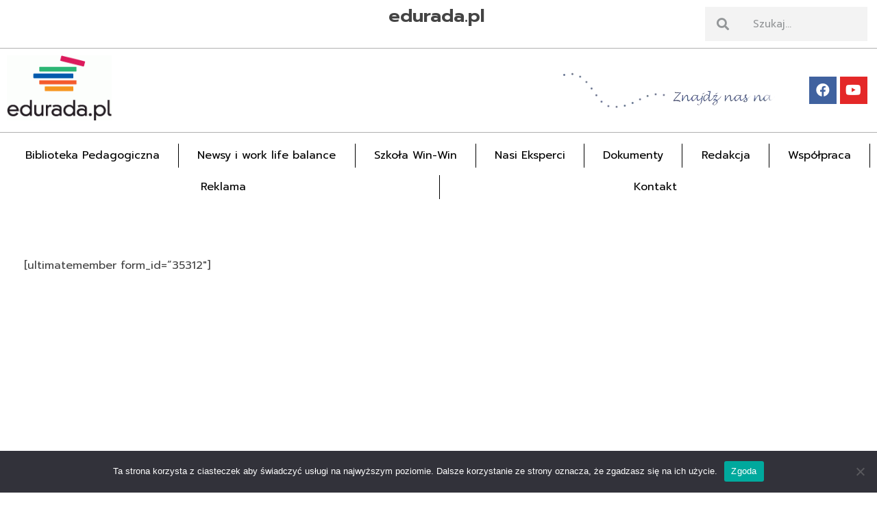

--- FILE ---
content_type: text/html; charset=UTF-8
request_url: https://edurada.pl/login/?BackURL=%2Fartykuly%2FWojna-dezinformacyjna-jak-rozpozna-fake-newsy%2F
body_size: 18344
content:
<!DOCTYPE html>
<!--[if IE 9 ]>   <html class="no-js oldie ie9 ie" lang="pl-PL" itemscope itemtype="https://schema.org/WebPage" > <![endif]-->
<!--[if (gt IE 9)|!(IE)]><!--> <html class="no-js" lang="pl-PL" itemscope itemtype="https://schema.org/WebPage" > <!--<![endif]-->
<head>
        <meta charset="UTF-8" >
        <meta http-equiv="X-UA-Compatible" content="IE=edge">
        <!-- devices setting -->
        <meta name="viewport"   content="initial-scale=1,user-scalable=no,width=device-width">

<!-- outputs by wp_head -->
<title>Logowanie &#8211; Edurada.pl</title>
<meta name='robots' content='max-image-preview:large' />
	<style>img:is([sizes="auto" i], [sizes^="auto," i]) { contain-intrinsic-size: 3000px 1500px }</style>
	<link rel='dns-prefetch' href='//www.googletagmanager.com' />
<link rel='dns-prefetch' href='//use.fontawesome.com' />
<link rel='dns-prefetch' href='//fonts.googleapis.com' />
<link rel="alternate" type="application/rss+xml" title="Edurada.pl &raquo; Kanał z wpisami" href="https://edurada.pl/feed/" />
<link rel="alternate" type="application/rss+xml" title="Edurada.pl &raquo; Kanał z komentarzami" href="https://edurada.pl/comments/feed/" />
<script>
window._wpemojiSettings = {"baseUrl":"https:\/\/s.w.org\/images\/core\/emoji\/15.0.3\/72x72\/","ext":".png","svgUrl":"https:\/\/s.w.org\/images\/core\/emoji\/15.0.3\/svg\/","svgExt":".svg","source":{"wpemoji":"https:\/\/edurada.pl\/wp-includes\/js\/wp-emoji.js?ver=6.7.2","twemoji":"https:\/\/edurada.pl\/wp-includes\/js\/twemoji.js?ver=6.7.2"}};
/**
 * @output wp-includes/js/wp-emoji-loader.js
 */

/**
 * Emoji Settings as exported in PHP via _print_emoji_detection_script().
 * @typedef WPEmojiSettings
 * @type {object}
 * @property {?object} source
 * @property {?string} source.concatemoji
 * @property {?string} source.twemoji
 * @property {?string} source.wpemoji
 * @property {?boolean} DOMReady
 * @property {?Function} readyCallback
 */

/**
 * Support tests.
 * @typedef SupportTests
 * @type {object}
 * @property {?boolean} flag
 * @property {?boolean} emoji
 */

/**
 * IIFE to detect emoji support and load Twemoji if needed.
 *
 * @param {Window} window
 * @param {Document} document
 * @param {WPEmojiSettings} settings
 */
( function wpEmojiLoader( window, document, settings ) {
	if ( typeof Promise === 'undefined' ) {
		return;
	}

	var sessionStorageKey = 'wpEmojiSettingsSupports';
	var tests = [ 'flag', 'emoji' ];

	/**
	 * Checks whether the browser supports offloading to a Worker.
	 *
	 * @since 6.3.0
	 *
	 * @private
	 *
	 * @returns {boolean}
	 */
	function supportsWorkerOffloading() {
		return (
			typeof Worker !== 'undefined' &&
			typeof OffscreenCanvas !== 'undefined' &&
			typeof URL !== 'undefined' &&
			URL.createObjectURL &&
			typeof Blob !== 'undefined'
		);
	}

	/**
	 * @typedef SessionSupportTests
	 * @type {object}
	 * @property {number} timestamp
	 * @property {SupportTests} supportTests
	 */

	/**
	 * Get support tests from session.
	 *
	 * @since 6.3.0
	 *
	 * @private
	 *
	 * @returns {?SupportTests} Support tests, or null if not set or older than 1 week.
	 */
	function getSessionSupportTests() {
		try {
			/** @type {SessionSupportTests} */
			var item = JSON.parse(
				sessionStorage.getItem( sessionStorageKey )
			);
			if (
				typeof item === 'object' &&
				typeof item.timestamp === 'number' &&
				new Date().valueOf() < item.timestamp + 604800 && // Note: Number is a week in seconds.
				typeof item.supportTests === 'object'
			) {
				return item.supportTests;
			}
		} catch ( e ) {}
		return null;
	}

	/**
	 * Persist the supports in session storage.
	 *
	 * @since 6.3.0
	 *
	 * @private
	 *
	 * @param {SupportTests} supportTests Support tests.
	 */
	function setSessionSupportTests( supportTests ) {
		try {
			/** @type {SessionSupportTests} */
			var item = {
				supportTests: supportTests,
				timestamp: new Date().valueOf()
			};

			sessionStorage.setItem(
				sessionStorageKey,
				JSON.stringify( item )
			);
		} catch ( e ) {}
	}

	/**
	 * Checks if two sets of Emoji characters render the same visually.
	 *
	 * This function may be serialized to run in a Worker. Therefore, it cannot refer to variables from the containing
	 * scope. Everything must be passed by parameters.
	 *
	 * @since 4.9.0
	 *
	 * @private
	 *
	 * @param {CanvasRenderingContext2D} context 2D Context.
	 * @param {string} set1 Set of Emoji to test.
	 * @param {string} set2 Set of Emoji to test.
	 *
	 * @return {boolean} True if the two sets render the same.
	 */
	function emojiSetsRenderIdentically( context, set1, set2 ) {
		// Cleanup from previous test.
		context.clearRect( 0, 0, context.canvas.width, context.canvas.height );
		context.fillText( set1, 0, 0 );
		var rendered1 = new Uint32Array(
			context.getImageData(
				0,
				0,
				context.canvas.width,
				context.canvas.height
			).data
		);

		// Cleanup from previous test.
		context.clearRect( 0, 0, context.canvas.width, context.canvas.height );
		context.fillText( set2, 0, 0 );
		var rendered2 = new Uint32Array(
			context.getImageData(
				0,
				0,
				context.canvas.width,
				context.canvas.height
			).data
		);

		return rendered1.every( function ( rendered2Data, index ) {
			return rendered2Data === rendered2[ index ];
		} );
	}

	/**
	 * Determines if the browser properly renders Emoji that Twemoji can supplement.
	 *
	 * This function may be serialized to run in a Worker. Therefore, it cannot refer to variables from the containing
	 * scope. Everything must be passed by parameters.
	 *
	 * @since 4.2.0
	 *
	 * @private
	 *
	 * @param {CanvasRenderingContext2D} context 2D Context.
	 * @param {string} type Whether to test for support of "flag" or "emoji".
	 * @param {Function} emojiSetsRenderIdentically Reference to emojiSetsRenderIdentically function, needed due to minification.
	 *
	 * @return {boolean} True if the browser can render emoji, false if it cannot.
	 */
	function browserSupportsEmoji( context, type, emojiSetsRenderIdentically ) {
		var isIdentical;

		switch ( type ) {
			case 'flag':
				/*
				 * Test for Transgender flag compatibility. Added in Unicode 13.
				 *
				 * To test for support, we try to render it, and compare the rendering to how it would look if
				 * the browser doesn't render it correctly (white flag emoji + transgender symbol).
				 */
				isIdentical = emojiSetsRenderIdentically(
					context,
					'\uD83C\uDFF3\uFE0F\u200D\u26A7\uFE0F', // as a zero-width joiner sequence
					'\uD83C\uDFF3\uFE0F\u200B\u26A7\uFE0F' // separated by a zero-width space
				);

				if ( isIdentical ) {
					return false;
				}

				/*
				 * Test for UN flag compatibility. This is the least supported of the letter locale flags,
				 * so gives us an easy test for full support.
				 *
				 * To test for support, we try to render it, and compare the rendering to how it would look if
				 * the browser doesn't render it correctly ([U] + [N]).
				 */
				isIdentical = emojiSetsRenderIdentically(
					context,
					'\uD83C\uDDFA\uD83C\uDDF3', // as the sequence of two code points
					'\uD83C\uDDFA\u200B\uD83C\uDDF3' // as the two code points separated by a zero-width space
				);

				if ( isIdentical ) {
					return false;
				}

				/*
				 * Test for English flag compatibility. England is a country in the United Kingdom, it
				 * does not have a two letter locale code but rather a five letter sub-division code.
				 *
				 * To test for support, we try to render it, and compare the rendering to how it would look if
				 * the browser doesn't render it correctly (black flag emoji + [G] + [B] + [E] + [N] + [G]).
				 */
				isIdentical = emojiSetsRenderIdentically(
					context,
					// as the flag sequence
					'\uD83C\uDFF4\uDB40\uDC67\uDB40\uDC62\uDB40\uDC65\uDB40\uDC6E\uDB40\uDC67\uDB40\uDC7F',
					// with each code point separated by a zero-width space
					'\uD83C\uDFF4\u200B\uDB40\uDC67\u200B\uDB40\uDC62\u200B\uDB40\uDC65\u200B\uDB40\uDC6E\u200B\uDB40\uDC67\u200B\uDB40\uDC7F'
				);

				return ! isIdentical;
			case 'emoji':
				/*
				 * Four and twenty blackbirds baked in a pie.
				 *
				 * To test for Emoji 15.0 support, try to render a new emoji: Blackbird.
				 *
				 * The Blackbird is a ZWJ sequence combining 🐦 Bird and ⬛ large black square.,
				 *
				 * 0x1F426 (\uD83D\uDC26) == Bird
				 * 0x200D == Zero-Width Joiner (ZWJ) that links the code points for the new emoji or
				 * 0x200B == Zero-Width Space (ZWS) that is rendered for clients not supporting the new emoji.
				 * 0x2B1B == Large Black Square
				 *
				 * When updating this test for future Emoji releases, ensure that individual emoji that make up the
				 * sequence come from older emoji standards.
				 */
				isIdentical = emojiSetsRenderIdentically(
					context,
					'\uD83D\uDC26\u200D\u2B1B', // as the zero-width joiner sequence
					'\uD83D\uDC26\u200B\u2B1B' // separated by a zero-width space
				);

				return ! isIdentical;
		}

		return false;
	}

	/**
	 * Checks emoji support tests.
	 *
	 * This function may be serialized to run in a Worker. Therefore, it cannot refer to variables from the containing
	 * scope. Everything must be passed by parameters.
	 *
	 * @since 6.3.0
	 *
	 * @private
	 *
	 * @param {string[]} tests Tests.
	 * @param {Function} browserSupportsEmoji Reference to browserSupportsEmoji function, needed due to minification.
	 * @param {Function} emojiSetsRenderIdentically Reference to emojiSetsRenderIdentically function, needed due to minification.
	 *
	 * @return {SupportTests} Support tests.
	 */
	function testEmojiSupports( tests, browserSupportsEmoji, emojiSetsRenderIdentically ) {
		var canvas;
		if (
			typeof WorkerGlobalScope !== 'undefined' &&
			self instanceof WorkerGlobalScope
		) {
			canvas = new OffscreenCanvas( 300, 150 ); // Dimensions are default for HTMLCanvasElement.
		} else {
			canvas = document.createElement( 'canvas' );
		}

		var context = canvas.getContext( '2d', { willReadFrequently: true } );

		/*
		 * Chrome on OS X added native emoji rendering in M41. Unfortunately,
		 * it doesn't work when the font is bolder than 500 weight. So, we
		 * check for bold rendering support to avoid invisible emoji in Chrome.
		 */
		context.textBaseline = 'top';
		context.font = '600 32px Arial';

		var supports = {};
		tests.forEach( function ( test ) {
			supports[ test ] = browserSupportsEmoji( context, test, emojiSetsRenderIdentically );
		} );
		return supports;
	}

	/**
	 * Adds a script to the head of the document.
	 *
	 * @ignore
	 *
	 * @since 4.2.0
	 *
	 * @param {string} src The url where the script is located.
	 *
	 * @return {void}
	 */
	function addScript( src ) {
		var script = document.createElement( 'script' );
		script.src = src;
		script.defer = true;
		document.head.appendChild( script );
	}

	settings.supports = {
		everything: true,
		everythingExceptFlag: true
	};

	// Create a promise for DOMContentLoaded since the worker logic may finish after the event has fired.
	var domReadyPromise = new Promise( function ( resolve ) {
		document.addEventListener( 'DOMContentLoaded', resolve, {
			once: true
		} );
	} );

	// Obtain the emoji support from the browser, asynchronously when possible.
	new Promise( function ( resolve ) {
		var supportTests = getSessionSupportTests();
		if ( supportTests ) {
			resolve( supportTests );
			return;
		}

		if ( supportsWorkerOffloading() ) {
			try {
				// Note that the functions are being passed as arguments due to minification.
				var workerScript =
					'postMessage(' +
					testEmojiSupports.toString() +
					'(' +
					[
						JSON.stringify( tests ),
						browserSupportsEmoji.toString(),
						emojiSetsRenderIdentically.toString()
					].join( ',' ) +
					'));';
				var blob = new Blob( [ workerScript ], {
					type: 'text/javascript'
				} );
				var worker = new Worker( URL.createObjectURL( blob ), { name: 'wpTestEmojiSupports' } );
				worker.onmessage = function ( event ) {
					supportTests = event.data;
					setSessionSupportTests( supportTests );
					worker.terminate();
					resolve( supportTests );
				};
				return;
			} catch ( e ) {}
		}

		supportTests = testEmojiSupports( tests, browserSupportsEmoji, emojiSetsRenderIdentically );
		setSessionSupportTests( supportTests );
		resolve( supportTests );
	} )
		// Once the browser emoji support has been obtained from the session, finalize the settings.
		.then( function ( supportTests ) {
			/*
			 * Tests the browser support for flag emojis and other emojis, and adjusts the
			 * support settings accordingly.
			 */
			for ( var test in supportTests ) {
				settings.supports[ test ] = supportTests[ test ];

				settings.supports.everything =
					settings.supports.everything && settings.supports[ test ];

				if ( 'flag' !== test ) {
					settings.supports.everythingExceptFlag =
						settings.supports.everythingExceptFlag &&
						settings.supports[ test ];
				}
			}

			settings.supports.everythingExceptFlag =
				settings.supports.everythingExceptFlag &&
				! settings.supports.flag;

			// Sets DOMReady to false and assigns a ready function to settings.
			settings.DOMReady = false;
			settings.readyCallback = function () {
				settings.DOMReady = true;
			};
		} )
		.then( function () {
			return domReadyPromise;
		} )
		.then( function () {
			// When the browser can not render everything we need to load a polyfill.
			if ( ! settings.supports.everything ) {
				settings.readyCallback();

				var src = settings.source || {};

				if ( src.concatemoji ) {
					addScript( src.concatemoji );
				} else if ( src.wpemoji && src.twemoji ) {
					addScript( src.twemoji );
					addScript( src.wpemoji );
				}
			}
		} );
} )( window, document, window._wpemojiSettings );
</script>
<style id='wp-emoji-styles-inline-css'>

	img.wp-smiley, img.emoji {
		display: inline !important;
		border: none !important;
		box-shadow: none !important;
		height: 1em !important;
		width: 1em !important;
		margin: 0 0.07em !important;
		vertical-align: -0.1em !important;
		background: none !important;
		padding: 0 !important;
	}
</style>
<link rel='stylesheet' id='wp-block-library-css' href='https://edurada.pl/wp-includes/css/dist/block-library/style.css?ver=6.7.2' media='all' />
<link rel='stylesheet' id='jet-engine-frontend-css' href='https://edurada.pl/wp-content/plugins/jet-engine/assets/css/frontend.css?ver=3.1.1' media='all' />
<link rel='stylesheet' id='font-awesome-svg-styles-css' href='https://edurada.pl/wp-content/uploads/font-awesome/v6.3.0/css/svg-with-js.css' media='all' />
<style id='font-awesome-svg-styles-inline-css'>
   .wp-block-font-awesome-icon svg::before,
   .wp-rich-text-font-awesome-icon svg::before {content: unset;}
</style>
<style id='classic-theme-styles-inline-css'>
/**
 * These rules are needed for backwards compatibility.
 * They should match the button element rules in the base theme.json file.
 */
.wp-block-button__link {
	color: #ffffff;
	background-color: #32373c;
	border-radius: 9999px; /* 100% causes an oval, but any explicit but really high value retains the pill shape. */

	/* This needs a low specificity so it won't override the rules from the button element if defined in theme.json. */
	box-shadow: none;
	text-decoration: none;

	/* The extra 2px are added to size solids the same as the outline versions.*/
	padding: calc(0.667em + 2px) calc(1.333em + 2px);

	font-size: 1.125em;
}

.wp-block-file__button {
	background: #32373c;
	color: #ffffff;
	text-decoration: none;
}

</style>
<style id='global-styles-inline-css'>
:root{--wp--preset--aspect-ratio--square: 1;--wp--preset--aspect-ratio--4-3: 4/3;--wp--preset--aspect-ratio--3-4: 3/4;--wp--preset--aspect-ratio--3-2: 3/2;--wp--preset--aspect-ratio--2-3: 2/3;--wp--preset--aspect-ratio--16-9: 16/9;--wp--preset--aspect-ratio--9-16: 9/16;--wp--preset--color--black: #000000;--wp--preset--color--cyan-bluish-gray: #abb8c3;--wp--preset--color--white: #ffffff;--wp--preset--color--pale-pink: #f78da7;--wp--preset--color--vivid-red: #cf2e2e;--wp--preset--color--luminous-vivid-orange: #ff6900;--wp--preset--color--luminous-vivid-amber: #fcb900;--wp--preset--color--light-green-cyan: #7bdcb5;--wp--preset--color--vivid-green-cyan: #00d084;--wp--preset--color--pale-cyan-blue: #8ed1fc;--wp--preset--color--vivid-cyan-blue: #0693e3;--wp--preset--color--vivid-purple: #9b51e0;--wp--preset--gradient--vivid-cyan-blue-to-vivid-purple: linear-gradient(135deg,rgba(6,147,227,1) 0%,rgb(155,81,224) 100%);--wp--preset--gradient--light-green-cyan-to-vivid-green-cyan: linear-gradient(135deg,rgb(122,220,180) 0%,rgb(0,208,130) 100%);--wp--preset--gradient--luminous-vivid-amber-to-luminous-vivid-orange: linear-gradient(135deg,rgba(252,185,0,1) 0%,rgba(255,105,0,1) 100%);--wp--preset--gradient--luminous-vivid-orange-to-vivid-red: linear-gradient(135deg,rgba(255,105,0,1) 0%,rgb(207,46,46) 100%);--wp--preset--gradient--very-light-gray-to-cyan-bluish-gray: linear-gradient(135deg,rgb(238,238,238) 0%,rgb(169,184,195) 100%);--wp--preset--gradient--cool-to-warm-spectrum: linear-gradient(135deg,rgb(74,234,220) 0%,rgb(151,120,209) 20%,rgb(207,42,186) 40%,rgb(238,44,130) 60%,rgb(251,105,98) 80%,rgb(254,248,76) 100%);--wp--preset--gradient--blush-light-purple: linear-gradient(135deg,rgb(255,206,236) 0%,rgb(152,150,240) 100%);--wp--preset--gradient--blush-bordeaux: linear-gradient(135deg,rgb(254,205,165) 0%,rgb(254,45,45) 50%,rgb(107,0,62) 100%);--wp--preset--gradient--luminous-dusk: linear-gradient(135deg,rgb(255,203,112) 0%,rgb(199,81,192) 50%,rgb(65,88,208) 100%);--wp--preset--gradient--pale-ocean: linear-gradient(135deg,rgb(255,245,203) 0%,rgb(182,227,212) 50%,rgb(51,167,181) 100%);--wp--preset--gradient--electric-grass: linear-gradient(135deg,rgb(202,248,128) 0%,rgb(113,206,126) 100%);--wp--preset--gradient--midnight: linear-gradient(135deg,rgb(2,3,129) 0%,rgb(40,116,252) 100%);--wp--preset--font-size--small: 13px;--wp--preset--font-size--medium: 20px;--wp--preset--font-size--large: 36px;--wp--preset--font-size--x-large: 42px;--wp--preset--spacing--20: 0.44rem;--wp--preset--spacing--30: 0.67rem;--wp--preset--spacing--40: 1rem;--wp--preset--spacing--50: 1.5rem;--wp--preset--spacing--60: 2.25rem;--wp--preset--spacing--70: 3.38rem;--wp--preset--spacing--80: 5.06rem;--wp--preset--shadow--natural: 6px 6px 9px rgba(0, 0, 0, 0.2);--wp--preset--shadow--deep: 12px 12px 50px rgba(0, 0, 0, 0.4);--wp--preset--shadow--sharp: 6px 6px 0px rgba(0, 0, 0, 0.2);--wp--preset--shadow--outlined: 6px 6px 0px -3px rgba(255, 255, 255, 1), 6px 6px rgba(0, 0, 0, 1);--wp--preset--shadow--crisp: 6px 6px 0px rgba(0, 0, 0, 1);}:where(.is-layout-flex){gap: 0.5em;}:where(.is-layout-grid){gap: 0.5em;}body .is-layout-flex{display: flex;}.is-layout-flex{flex-wrap: wrap;align-items: center;}.is-layout-flex > :is(*, div){margin: 0;}body .is-layout-grid{display: grid;}.is-layout-grid > :is(*, div){margin: 0;}:where(.wp-block-columns.is-layout-flex){gap: 2em;}:where(.wp-block-columns.is-layout-grid){gap: 2em;}:where(.wp-block-post-template.is-layout-flex){gap: 1.25em;}:where(.wp-block-post-template.is-layout-grid){gap: 1.25em;}.has-black-color{color: var(--wp--preset--color--black) !important;}.has-cyan-bluish-gray-color{color: var(--wp--preset--color--cyan-bluish-gray) !important;}.has-white-color{color: var(--wp--preset--color--white) !important;}.has-pale-pink-color{color: var(--wp--preset--color--pale-pink) !important;}.has-vivid-red-color{color: var(--wp--preset--color--vivid-red) !important;}.has-luminous-vivid-orange-color{color: var(--wp--preset--color--luminous-vivid-orange) !important;}.has-luminous-vivid-amber-color{color: var(--wp--preset--color--luminous-vivid-amber) !important;}.has-light-green-cyan-color{color: var(--wp--preset--color--light-green-cyan) !important;}.has-vivid-green-cyan-color{color: var(--wp--preset--color--vivid-green-cyan) !important;}.has-pale-cyan-blue-color{color: var(--wp--preset--color--pale-cyan-blue) !important;}.has-vivid-cyan-blue-color{color: var(--wp--preset--color--vivid-cyan-blue) !important;}.has-vivid-purple-color{color: var(--wp--preset--color--vivid-purple) !important;}.has-black-background-color{background-color: var(--wp--preset--color--black) !important;}.has-cyan-bluish-gray-background-color{background-color: var(--wp--preset--color--cyan-bluish-gray) !important;}.has-white-background-color{background-color: var(--wp--preset--color--white) !important;}.has-pale-pink-background-color{background-color: var(--wp--preset--color--pale-pink) !important;}.has-vivid-red-background-color{background-color: var(--wp--preset--color--vivid-red) !important;}.has-luminous-vivid-orange-background-color{background-color: var(--wp--preset--color--luminous-vivid-orange) !important;}.has-luminous-vivid-amber-background-color{background-color: var(--wp--preset--color--luminous-vivid-amber) !important;}.has-light-green-cyan-background-color{background-color: var(--wp--preset--color--light-green-cyan) !important;}.has-vivid-green-cyan-background-color{background-color: var(--wp--preset--color--vivid-green-cyan) !important;}.has-pale-cyan-blue-background-color{background-color: var(--wp--preset--color--pale-cyan-blue) !important;}.has-vivid-cyan-blue-background-color{background-color: var(--wp--preset--color--vivid-cyan-blue) !important;}.has-vivid-purple-background-color{background-color: var(--wp--preset--color--vivid-purple) !important;}.has-black-border-color{border-color: var(--wp--preset--color--black) !important;}.has-cyan-bluish-gray-border-color{border-color: var(--wp--preset--color--cyan-bluish-gray) !important;}.has-white-border-color{border-color: var(--wp--preset--color--white) !important;}.has-pale-pink-border-color{border-color: var(--wp--preset--color--pale-pink) !important;}.has-vivid-red-border-color{border-color: var(--wp--preset--color--vivid-red) !important;}.has-luminous-vivid-orange-border-color{border-color: var(--wp--preset--color--luminous-vivid-orange) !important;}.has-luminous-vivid-amber-border-color{border-color: var(--wp--preset--color--luminous-vivid-amber) !important;}.has-light-green-cyan-border-color{border-color: var(--wp--preset--color--light-green-cyan) !important;}.has-vivid-green-cyan-border-color{border-color: var(--wp--preset--color--vivid-green-cyan) !important;}.has-pale-cyan-blue-border-color{border-color: var(--wp--preset--color--pale-cyan-blue) !important;}.has-vivid-cyan-blue-border-color{border-color: var(--wp--preset--color--vivid-cyan-blue) !important;}.has-vivid-purple-border-color{border-color: var(--wp--preset--color--vivid-purple) !important;}.has-vivid-cyan-blue-to-vivid-purple-gradient-background{background: var(--wp--preset--gradient--vivid-cyan-blue-to-vivid-purple) !important;}.has-light-green-cyan-to-vivid-green-cyan-gradient-background{background: var(--wp--preset--gradient--light-green-cyan-to-vivid-green-cyan) !important;}.has-luminous-vivid-amber-to-luminous-vivid-orange-gradient-background{background: var(--wp--preset--gradient--luminous-vivid-amber-to-luminous-vivid-orange) !important;}.has-luminous-vivid-orange-to-vivid-red-gradient-background{background: var(--wp--preset--gradient--luminous-vivid-orange-to-vivid-red) !important;}.has-very-light-gray-to-cyan-bluish-gray-gradient-background{background: var(--wp--preset--gradient--very-light-gray-to-cyan-bluish-gray) !important;}.has-cool-to-warm-spectrum-gradient-background{background: var(--wp--preset--gradient--cool-to-warm-spectrum) !important;}.has-blush-light-purple-gradient-background{background: var(--wp--preset--gradient--blush-light-purple) !important;}.has-blush-bordeaux-gradient-background{background: var(--wp--preset--gradient--blush-bordeaux) !important;}.has-luminous-dusk-gradient-background{background: var(--wp--preset--gradient--luminous-dusk) !important;}.has-pale-ocean-gradient-background{background: var(--wp--preset--gradient--pale-ocean) !important;}.has-electric-grass-gradient-background{background: var(--wp--preset--gradient--electric-grass) !important;}.has-midnight-gradient-background{background: var(--wp--preset--gradient--midnight) !important;}.has-small-font-size{font-size: var(--wp--preset--font-size--small) !important;}.has-medium-font-size{font-size: var(--wp--preset--font-size--medium) !important;}.has-large-font-size{font-size: var(--wp--preset--font-size--large) !important;}.has-x-large-font-size{font-size: var(--wp--preset--font-size--x-large) !important;}
:where(.wp-block-post-template.is-layout-flex){gap: 1.25em;}:where(.wp-block-post-template.is-layout-grid){gap: 1.25em;}
:where(.wp-block-columns.is-layout-flex){gap: 2em;}:where(.wp-block-columns.is-layout-grid){gap: 2em;}
:root :where(.wp-block-pullquote){font-size: 1.5em;line-height: 1.6;}
</style>
<link rel='stylesheet' id='auxin-news-main-css' href='https://edurada.pl/wp-content/themes/phlox-pro/css/news.css?ver=1.6.4' media='all' />
<link rel='stylesheet' id='cookie-notice-front-css' href='https://edurada.pl/wp-content/plugins/cookie-notice/css/front.css?ver=2.5.6' media='all' />
<link rel='stylesheet' id='auxin-base-css' href='https://edurada.pl/wp-content/themes/phlox-pro/css/base.css?ver=5.14.0' media='all' />
<link rel='stylesheet' id='auxin-front-icon-css' href='https://edurada.pl/wp-content/themes/phlox-pro/css/auxin-icon.css?ver=5.14.0' media='all' />
<link rel='stylesheet' id='auxin-main-css' href='https://edurada.pl/wp-content/themes/phlox-pro/css/main.css?ver=5.14.0' media='all' />
<link rel='stylesheet' id='font-awesome-official-css' href='https://use.fontawesome.com/releases/v6.3.0/css/all.css' media='all' integrity="sha384-nYX0jQk7JxCp1jdj3j2QdJbEJaTvTlhexnpMjwIkYQLdk9ZE3/g8CBw87XP2N0pR" crossorigin="anonymous" />
<link rel='stylesheet' id='jet-elements-css' href='https://edurada.pl/wp-content/plugins/jet-elements/assets/css/jet-elements.css?ver=2.6.9' media='all' />
<link rel='stylesheet' id='jet-elements-skin-css' href='https://edurada.pl/wp-content/plugins/jet-elements/assets/css/jet-elements-skin.css?ver=2.6.9' media='all' />
<link rel='stylesheet' id='elementor-icons-css' href='https://edurada.pl/wp-content/plugins/elementor/assets/lib/eicons/css/elementor-icons.css?ver=5.25.0' media='all' />
<link rel='stylesheet' id='elementor-frontend-css' href='https://edurada.pl/wp-content/plugins/elementor/assets/css/frontend.css?ver=3.18.0' media='all' />
<link rel='stylesheet' id='swiper-css' href='https://edurada.pl/wp-content/plugins/elementor/assets/lib/swiper/css/swiper.css?ver=5.3.6' media='all' />
<link rel='stylesheet' id='elementor-post-616-css' href='https://edurada.pl/wp-content/uploads/elementor/css/post-616.css?ver=1765277873' media='all' />
<link rel='stylesheet' id='auxin-elementor-base-css' href='https://edurada.pl/wp-content/themes/phlox-pro/css/other/elementor.css?ver=5.14.0' media='all' />
<link rel='stylesheet' id='auxin-elementor-widgets-css' href='https://edurada.pl/wp-content/plugins/auxin-elements/admin/assets/css/elementor-widgets.css?ver=2.16.4' media='all' />
<link rel='stylesheet' id='mediaelement-css' href='https://edurada.pl/wp-includes/js/mediaelement/mediaelementplayer-legacy.min.css?ver=4.2.17' media='all' />
<link rel='stylesheet' id='wp-mediaelement-css' href='https://edurada.pl/wp-includes/js/mediaelement/wp-mediaelement.css?ver=6.7.2' media='all' />
<link rel='stylesheet' id='elementor-pro-css' href='https://edurada.pl/wp-content/plugins/elementor-pro/assets/css/frontend.css?ver=3.11.1' media='all' />
<link rel='stylesheet' id='jet-blog-css' href='https://edurada.pl/wp-content/plugins/jet-blog/assets/css/jet-blog.css?ver=2.3.1' media='all' />
<link rel='stylesheet' id='elementor-post-618-css' href='https://edurada.pl/wp-content/uploads/elementor/css/post-618.css?ver=1765286586' media='all' />
<link rel='stylesheet' id='elementor-post-619-css' href='https://edurada.pl/wp-content/uploads/elementor/css/post-619.css?ver=1765277873' media='all' />
<style id='akismet-widget-style-inline-css'>

			.a-stats {
				--akismet-color-mid-green: #357b49;
				--akismet-color-white: #fff;
				--akismet-color-light-grey: #f6f7f7;

				max-width: 350px;
				width: auto;
			}

			.a-stats * {
				all: unset;
				box-sizing: border-box;
			}

			.a-stats strong {
				font-weight: 600;
			}

			.a-stats a.a-stats__link,
			.a-stats a.a-stats__link:visited,
			.a-stats a.a-stats__link:active {
				background: var(--akismet-color-mid-green);
				border: none;
				box-shadow: none;
				border-radius: 8px;
				color: var(--akismet-color-white);
				cursor: pointer;
				display: block;
				font-family: -apple-system, BlinkMacSystemFont, 'Segoe UI', 'Roboto', 'Oxygen-Sans', 'Ubuntu', 'Cantarell', 'Helvetica Neue', sans-serif;
				font-weight: 500;
				padding: 12px;
				text-align: center;
				text-decoration: none;
				transition: all 0.2s ease;
			}

			/* Extra specificity to deal with TwentyTwentyOne focus style */
			.widget .a-stats a.a-stats__link:focus {
				background: var(--akismet-color-mid-green);
				color: var(--akismet-color-white);
				text-decoration: none;
			}

			.a-stats a.a-stats__link:hover {
				filter: brightness(110%);
				box-shadow: 0 4px 12px rgba(0, 0, 0, 0.06), 0 0 2px rgba(0, 0, 0, 0.16);
			}

			.a-stats .count {
				color: var(--akismet-color-white);
				display: block;
				font-size: 1.5em;
				line-height: 1.4;
				padding: 0 13px;
				white-space: nowrap;
			}
		
</style>
<link rel='stylesheet' id='auxin-fonts-google-css' href='//fonts.googleapis.com/css?family=Prompt%3A100%2C100italic%2C200%2C200italic%2C300%2C300italic%2Cregular%2Citalic%2C500%2C500italic%2C600%2C600italic%2C700%2C700italic%2C800%2C800italic%2C900%2C900italic&#038;ver=9.2' media='all' />
<link rel='stylesheet' id='auxin-custom-css' href='https://edurada.pl/wp-content/uploads/phlox-pro/custom.css?ver=9.2' media='all' />
<link rel='stylesheet' id='auxin-go-pricing-css' href='https://edurada.pl/wp-content/themes/phlox-pro/css/go-pricing.css?ver=5.14.0' media='all' />
<link rel='stylesheet' id='font-awesome-official-v4shim-css' href='https://use.fontawesome.com/releases/v6.3.0/css/v4-shims.css' media='all' integrity="sha384-SQz6YOYE9rzJdPMcxCxNEmEuaYeT0ayZY/ZxArYWtTnvBwcfHI6rCwtgsOonZ+08" crossorigin="anonymous" />
<link rel='stylesheet' id='google-fonts-1-css' href='https://fonts.googleapis.com/css?family=Roboto%3A100%2C100italic%2C200%2C200italic%2C300%2C300italic%2C400%2C400italic%2C500%2C500italic%2C600%2C600italic%2C700%2C700italic%2C800%2C800italic%2C900%2C900italic%7CRoboto+Slab%3A100%2C100italic%2C200%2C200italic%2C300%2C300italic%2C400%2C400italic%2C500%2C500italic%2C600%2C600italic%2C700%2C700italic%2C800%2C800italic%2C900%2C900italic%7CRaleway%3A100%2C100italic%2C200%2C200italic%2C300%2C300italic%2C400%2C400italic%2C500%2C500italic%2C600%2C600italic%2C700%2C700italic%2C800%2C800italic%2C900%2C900italic&#038;display=swap&#038;subset=latin-ext&#038;ver=6.7.2' media='all' />
<link rel='stylesheet' id='elementor-icons-shared-0-css' href='https://edurada.pl/wp-content/plugins/elementor/assets/lib/font-awesome/css/fontawesome.css?ver=5.15.3' media='all' />
<link rel='stylesheet' id='elementor-icons-fa-brands-css' href='https://edurada.pl/wp-content/plugins/elementor/assets/lib/font-awesome/css/brands.css?ver=5.15.3' media='all' />
<link rel='stylesheet' id='elementor-icons-fa-solid-css' href='https://edurada.pl/wp-content/plugins/elementor/assets/lib/font-awesome/css/solid.css?ver=5.15.3' media='all' />
<link rel="preconnect" href="https://fonts.gstatic.com/" crossorigin><script src="https://edurada.pl/wp-includes/js/jquery/jquery.js?ver=3.7.1" id="jquery-core-js"></script>
<script src="https://edurada.pl/wp-includes/js/jquery/jquery-migrate.js?ver=3.4.1" id="jquery-migrate-js"></script>
<script src="https://edurada.pl/wp-content/plugins/auxin-pro-tools/admin/assets/js/elementor/widgets.js?ver=1.7.8" id="auxin-elementor-pro-widgets-js"></script>
<script id="cookie-notice-front-js-before">
var cnArgs = {"ajaxUrl":"https:\/\/edurada.pl\/wp-admin\/admin-ajax.php","nonce":"0bbc498d25","hideEffect":"fade","position":"bottom","onScroll":false,"onScrollOffset":100,"onClick":false,"cookieName":"cookie_notice_accepted","cookieTime":2592000,"cookieTimeRejected":2592000,"globalCookie":false,"redirection":false,"cache":false,"revokeCookies":false,"revokeCookiesOpt":"automatic"};
</script>
<script src="https://edurada.pl/wp-content/plugins/cookie-notice/js/front.js?ver=2.5.6" id="cookie-notice-front-js"></script>
<script id="auxin-modernizr-js-extra">
var auxin = {"ajax_url":"https:\/\/edurada.pl\/wp-admin\/admin-ajax.php","is_rtl":"","is_reponsive":"1","is_framed":"","frame_width":"20","wpml_lang":"en","uploadbaseurl":"https:\/\/edurada.pl\/wp-content\/uploads","nonce":"6a300c6f93"};
</script>
<script id="auxin-modernizr-js-before">
/* < ![CDATA[ */
function auxinNS(n){for(var e=n.split("."),a=window,i="",r=e.length,t=0;r>t;t++)"window"!=e[t]&&(i=e[t],a[i]=a[i]||{},a=a[i]);return a;}
/* ]]> */
</script>
<script src="https://edurada.pl/wp-content/themes/phlox-pro/js/solo/modernizr-custom.min.js?ver=5.14.0" id="auxin-modernizr-js"></script>

<!-- Google tag (gtag.js) snippet added by Site Kit -->

<!-- Google Analytics snippet added by Site Kit -->
<script src="https://www.googletagmanager.com/gtag/js?id=GT-TNSFTWJ" id="google_gtagjs-js" async></script>
<script id="google_gtagjs-js-after">
window.dataLayer = window.dataLayer || [];function gtag(){dataLayer.push(arguments);}
gtag("set","linker",{"domains":["edurada.pl"]});
gtag("js", new Date());
gtag("set", "developer_id.dZTNiMT", true);
gtag("config", "GT-TNSFTWJ");
 window._googlesitekit = window._googlesitekit || {}; window._googlesitekit.throttledEvents = []; window._googlesitekit.gtagEvent = (name, data) => { var key = JSON.stringify( { name, data } ); if ( !! window._googlesitekit.throttledEvents[ key ] ) { return; } window._googlesitekit.throttledEvents[ key ] = true; setTimeout( () => { delete window._googlesitekit.throttledEvents[ key ]; }, 5 ); gtag( "event", name, { ...data, event_source: "site-kit" } ); }
</script>

<!-- End Google tag (gtag.js) snippet added by Site Kit -->

<!-- OG: 3.3.4 -->

<!-- og -->
<meta property="og:image" content="https://edurada.pl/wp-content/uploads/2023/08/cropped-edurada.pl-color-dark-background-e1692354107207.png">
<meta property="og:description" content="[ultimatemember form_id=&quot;35312&quot;]">
<meta property="og:type" content="article">
<meta property="og:locale" content="pl_PL">
<meta property="og:site_name" content="Edurada.pl">
<meta property="og:title" content="Logowanie">
<meta property="og:url" content="https://edurada.pl/login/">
<meta property="og:updated_time" content="2022-12-19T10:58:17+02:00">

<!-- article -->
<meta property="article:published_time" content="2022-12-19T10:58:17+00:00">
<meta property="article:modified_time" content="2022-12-19T10:58:17+00:00">
<meta property="article:author:first_name" content="Anna">
<meta property="article:author:last_name" content="Kozimor-Cyganik">
<meta property="article:author:username" content="Anna Kozimor-Cyganik">

<!-- twitter -->
<meta property="twitter:partner" content="ogwp">
<meta property="twitter:card" content="summary">
<meta property="twitter:title" content="Logowanie">
<meta property="twitter:description" content="[ultimatemember form_id=&quot;35312&quot;]">
<meta property="twitter:url" content="https://edurada.pl/login/">

<!-- schema -->
<meta itemprop="image" content="https://edurada.pl/wp-content/uploads/2023/08/cropped-edurada.pl-color-dark-background-e1692354107207.png">
<meta itemprop="name" content="Logowanie">
<meta itemprop="description" content="[ultimatemember form_id=&quot;35312&quot;]">
<meta itemprop="datePublished" content="2022-12-19">
<meta itemprop="dateModified" content="2022-12-19T10:58:17+00:00">

<!-- profile -->
<meta property="profile:first_name" content="Anna">
<meta property="profile:last_name" content="Kozimor-Cyganik">
<meta property="profile:username" content="Anna Kozimor-Cyganik">

<!-- /OG -->

<link rel="https://api.w.org/" href="https://edurada.pl/wp-json/" /><link rel="alternate" title="JSON" type="application/json" href="https://edurada.pl/wp-json/wp/v2/pages/35316" /><link rel="EditURI" type="application/rsd+xml" title="RSD" href="https://edurada.pl/xmlrpc.php?rsd" />
<meta name="generator" content="WordPress 6.7.2" />
<link rel="canonical" href="https://edurada.pl/login/" />
<link rel='shortlink' href='https://edurada.pl/?p=35316' />
<link rel="alternate" title="oEmbed (JSON)" type="application/json+oembed" href="https://edurada.pl/wp-json/oembed/1.0/embed?url=https%3A%2F%2Fedurada.pl%2Flogin%2F" />
<link rel="alternate" title="oEmbed (XML)" type="text/xml+oembed" href="https://edurada.pl/wp-json/oembed/1.0/embed?url=https%3A%2F%2Fedurada.pl%2Flogin%2F&#038;format=xml" />
    <meta name="title"       content="Logowanie" />
    <meta name="description" content="[ultimatemember form_id=&#8221;35312&#8243;]" />
    <meta name="generator" content="Site Kit by Google 1.150.0" /><!-- Chrome, Firefox OS and Opera -->
<meta name="theme-color" content="#1bb0ce" />
<!-- Windows Phone -->
<meta name="msapplication-navbutton-color" content="#1bb0ce" />
<!-- iOS Safari -->
<meta name="apple-mobile-web-app-capable" content="yes">
<meta name="apple-mobile-web-app-status-bar-style" content="black-translucent">

<meta name="generator" content="Elementor 3.18.0; features: e_dom_optimization, e_optimized_assets_loading, e_optimized_css_loading, additional_custom_breakpoints, block_editor_assets_optimize, e_image_loading_optimization; settings: css_print_method-external, google_font-enabled, font_display-swap">
<link rel="icon" href="https://edurada.pl/wp-content/uploads/2023/08/cropped-edurada.pl-color-dark-background-e1692354107207-32x32.png" sizes="32x32" />
<link rel="icon" href="https://edurada.pl/wp-content/uploads/2023/08/cropped-edurada.pl-color-dark-background-e1692354107207-192x192.png" sizes="192x192" />
<link rel="apple-touch-icon" href="https://edurada.pl/wp-content/uploads/2023/08/cropped-edurada.pl-color-dark-background-e1692354107207-180x180.png" />
<meta name="msapplication-TileImage" content="https://edurada.pl/wp-content/uploads/2023/08/cropped-edurada.pl-color-dark-background-e1692354107207-270x270.png" />
		<style id="wp-custom-css">
				html body {	} 
		</style>
		<!-- end wp_head -->
<!-- Google tag (gtag.js) -->
<script async src="https://www.googletagmanager.com/gtag/js?id=G-C23K6YWJNV"></script>
<script>
  window.dataLayer = window.dataLayer || [];
  function gtag(){dataLayer.push(arguments);}
  gtag('js', new Date());

  gtag('config', 'G-C23K6YWJNV');
</script>
</head>


<body class="page-template-default page page-id-35316 wp-custom-logo auxin-pro cookies-not-set elementor-default elementor-kit-616 phlox-pro aux-dom-unready aux-full-width aux-resp aux-xhd aux-top-sticky  aux-page-animation-off _auxels"  data-framed="">


<div id="inner-body">

		<div data-elementor-type="header" data-elementor-id="618" class="elementor elementor-618 elementor-location-header">
								<section class="elementor-section elementor-top-section elementor-element elementor-element-e9b4d39 elementor-section-boxed elementor-section-height-default elementor-section-height-default" data-id="e9b4d39" data-element_type="section" data-settings="{&quot;jet_parallax_layout_list&quot;:[]}">
						<div class="elementor-container elementor-column-gap-default">
					<div class="aux-parallax-section elementor-column elementor-col-33 elementor-top-column elementor-element elementor-element-053c1f1" data-id="053c1f1" data-element_type="column">
			<div class="elementor-widget-wrap">
									</div>
		</div>
				<div class="aux-parallax-section elementor-column elementor-col-33 elementor-top-column elementor-element elementor-element-d7ec685" data-id="d7ec685" data-element_type="column">
			<div class="elementor-widget-wrap elementor-element-populated">
								<div class="elementor-element elementor-element-e37d3c1 elementor-widget elementor-widget-heading" data-id="e37d3c1" data-element_type="widget" data-widget_type="heading.default">
				<div class="elementor-widget-container">
			<h3 class="elementor-heading-title elementor-size-default">edurada.pl</h3>		</div>
				</div>
					</div>
		</div>
				<div class="aux-parallax-section elementor-column elementor-col-33 elementor-top-column elementor-element elementor-element-79a4fc8" data-id="79a4fc8" data-element_type="column" data-settings="{&quot;background_background&quot;:&quot;classic&quot;}">
			<div class="elementor-widget-wrap elementor-element-populated">
								<div class="elementor-element elementor-element-6fadfe7 elementor-search-form--skin-minimal elementor-widget elementor-widget-search-form" data-id="6fadfe7" data-element_type="widget" data-settings="{&quot;skin&quot;:&quot;minimal&quot;}" data-widget_type="search-form.default">
				<div class="elementor-widget-container">
					<form class="elementor-search-form" role="search" action="https://edurada.pl" method="get">
									<div class="elementor-search-form__container">
									<div class="elementor-search-form__icon">
						<i aria-hidden="true" class="fas fa-search"></i>						<span class="elementor-screen-only">Search</span>
					</div>
								<input placeholder="   Szukaj..." class="elementor-search-form__input" type="search" name="s" title="Search" value="">
															</div>
		</form>
				</div>
				</div>
					</div>
		</div>
							</div>
		</section>
				<section class="elementor-section elementor-top-section elementor-element elementor-element-98117f0 elementor-section-boxed elementor-section-height-default elementor-section-height-default" data-id="98117f0" data-element_type="section" data-settings="{&quot;jet_parallax_layout_list&quot;:[]}">
						<div class="elementor-container elementor-column-gap-default">
					<div class="aux-parallax-section elementor-column elementor-col-33 elementor-top-column elementor-element elementor-element-c8bbf00" data-id="c8bbf00" data-element_type="column">
			<div class="elementor-widget-wrap elementor-element-populated">
								<div class="elementor-element elementor-element-8397a86 elementor-widget elementor-widget-aux_logo" data-id="8397a86" data-element_type="widget" data-widget_type="aux_logo.default">
				<div class="elementor-widget-container">
			<div class="aux-widget-logo"><a class="aux-logo-anchor aux-has-logo" title="Edurada.pl" href="https://edurada.pl/"><img width="172" height="107" src="https://edurada.pl/wp-content/uploads/2022/12/cropped-toplogo.gif" class="aux-attachment aux-featured-image attachment-172x107 aux-attachment-id-624 " alt="cropped-toplogo.gif" data-ratio="1.61" data-original-w="172" /></a><section class="aux-logo-text"><h3 class="site-title"><a href="https://edurada.pl/" title="Edurada.pl">Edurada.pl</a></h3></section></div>		</div>
				</div>
					</div>
		</div>
				<div class="aux-parallax-section elementor-column elementor-col-33 elementor-top-column elementor-element elementor-element-1eced07 elementor-hidden-mobile" data-id="1eced07" data-element_type="column">
			<div class="elementor-widget-wrap elementor-element-populated">
								<div class="elementor-element elementor-element-9c187ed elementor-widget elementor-widget-image" data-id="9c187ed" data-element_type="widget" data-widget_type="image.default">
				<div class="elementor-widget-container">
															<img width="311" height="54" src="https://edurada.pl/wp-content/uploads/2023/03/12qe.png" class="attachment-large size-large wp-image-73903" alt="" />															</div>
				</div>
					</div>
		</div>
				<div class="aux-parallax-section elementor-column elementor-col-33 elementor-top-column elementor-element elementor-element-47c6c1d" data-id="47c6c1d" data-element_type="column">
			<div class="elementor-widget-wrap elementor-element-populated">
								<div class="elementor-element elementor-element-c715764 elementor-shape-square e-grid-align-right elementor-grid-0 elementor-widget elementor-widget-social-icons" data-id="c715764" data-element_type="widget" data-widget_type="social-icons.default">
				<div class="elementor-widget-container">
					<div class="elementor-social-icons-wrapper elementor-grid">
							<span class="elementor-grid-item">
					<a class="elementor-icon elementor-social-icon elementor-social-icon-facebook elementor-repeater-item-d296f56" href="https://www.facebook.com/eduradaPL" target="_blank">
						<span class="elementor-screen-only">Facebook</span>
						<i class="fab fa-facebook"></i>					</a>
				</span>
							<span class="elementor-grid-item">
					<a class="elementor-icon elementor-social-icon elementor-social-icon-youtube elementor-repeater-item-f9e84f5" href="https://www.youtube.com/c/InstytutKszta%C5%82ceniaEkoTur" target="_blank">
						<span class="elementor-screen-only">Youtube</span>
						<i class="fab fa-youtube"></i>					</a>
				</span>
					</div>
				</div>
				</div>
					</div>
		</div>
							</div>
		</section>
				<section class="elementor-section elementor-top-section elementor-element elementor-element-6b93cce elementor-section-boxed elementor-section-height-default elementor-section-height-default" data-id="6b93cce" data-element_type="section" data-settings="{&quot;jet_parallax_layout_list&quot;:[]}">
						<div class="elementor-container elementor-column-gap-default">
					<div class="aux-parallax-section elementor-column elementor-col-100 elementor-top-column elementor-element elementor-element-5c95807" data-id="5c95807" data-element_type="column">
			<div class="elementor-widget-wrap elementor-element-populated">
								<div class="elementor-element elementor-element-8c7b8d1 elementor-nav-menu__align-justify elementor-nav-menu--dropdown-tablet elementor-nav-menu__text-align-aside elementor-nav-menu--toggle elementor-nav-menu--burger elementor-widget elementor-widget-nav-menu" data-id="8c7b8d1" data-element_type="widget" data-settings="{&quot;layout&quot;:&quot;horizontal&quot;,&quot;submenu_icon&quot;:{&quot;value&quot;:&quot;&lt;i class=\&quot;fas fa-caret-down\&quot;&gt;&lt;\/i&gt;&quot;,&quot;library&quot;:&quot;fa-solid&quot;},&quot;toggle&quot;:&quot;burger&quot;}" data-widget_type="nav-menu.default">
				<div class="elementor-widget-container">
						<nav class="elementor-nav-menu--main elementor-nav-menu__container elementor-nav-menu--layout-horizontal e--pointer-background e--animation-fade">
				<!-- start master menu -->
<ul id="menu-1-8c7b8d1" class="elementor-nav-menu"><li class="menu-item menu-item-type-post_type menu-item-object-page menu-item-72415"><a href="https://edurada.pl/biblioteka-pedagogiczna/" class="elementor-item">Biblioteka Pedagogiczna</a></li>
<li class="menu-item menu-item-type-post_type menu-item-object-page menu-item-60257"><a href="https://edurada.pl/newsy-w-oswiacie/" class="elementor-item">Newsy i work life balance</a></li>
<li class="menu-item menu-item-type-post_type menu-item-object-page menu-item-77008"><a href="https://edurada.pl/szkola-dialogu-w-modelu-win-win/" class="elementor-item">Szkoła Win-Win</a></li>
<li class="menu-item menu-item-type-post_type menu-item-object-page menu-item-60225"><a href="https://edurada.pl/nasi-eksperci/" class="elementor-item">Nasi Eksperci</a></li>
<li class="menu-item menu-item-type-post_type menu-item-object-page menu-item-73595"><a href="https://edurada.pl/dokumenty/" class="elementor-item">Dokumenty</a></li>
<li class="menu-item menu-item-type-post_type menu-item-object-page menu-item-73885"><a href="https://edurada.pl/redakcja-2/" class="elementor-item">Redakcja</a></li>
<li class="menu-item menu-item-type-post_type menu-item-object-page menu-item-72317"><a href="https://edurada.pl/wspolpraca/" class="elementor-item">Współpraca</a></li>
<li class="menu-item menu-item-type-post_type menu-item-object-page menu-item-72316"><a href="https://edurada.pl/reklama/" class="elementor-item">Reklama</a></li>
<li class="menu-item menu-item-type-post_type menu-item-object-page menu-item-72315"><a href="https://edurada.pl/kontakt/" class="elementor-item">Kontakt</a></li>
</ul>
<!-- end master menu -->
			</nav>
					<div class="elementor-menu-toggle" role="button" tabindex="0" aria-label="Menu Toggle" aria-expanded="false">
			<i aria-hidden="true" role="presentation" class="elementor-menu-toggle__icon--open icon icon-menu-9"></i><i aria-hidden="true" role="presentation" class="elementor-menu-toggle__icon--close eicon-close"></i>			<span class="elementor-screen-only">Menu</span>
		</div>
					<nav class="elementor-nav-menu--dropdown elementor-nav-menu__container" aria-hidden="true">
				<!-- start master menu -->
<ul id="menu-2-8c7b8d1" class="elementor-nav-menu"><li class="menu-item menu-item-type-post_type menu-item-object-page menu-item-72415"><a href="https://edurada.pl/biblioteka-pedagogiczna/" class="elementor-item" tabindex="-1">Biblioteka Pedagogiczna</a></li>
<li class="menu-item menu-item-type-post_type menu-item-object-page menu-item-60257"><a href="https://edurada.pl/newsy-w-oswiacie/" class="elementor-item" tabindex="-1">Newsy i work life balance</a></li>
<li class="menu-item menu-item-type-post_type menu-item-object-page menu-item-77008"><a href="https://edurada.pl/szkola-dialogu-w-modelu-win-win/" class="elementor-item" tabindex="-1">Szkoła Win-Win</a></li>
<li class="menu-item menu-item-type-post_type menu-item-object-page menu-item-60225"><a href="https://edurada.pl/nasi-eksperci/" class="elementor-item" tabindex="-1">Nasi Eksperci</a></li>
<li class="menu-item menu-item-type-post_type menu-item-object-page menu-item-73595"><a href="https://edurada.pl/dokumenty/" class="elementor-item" tabindex="-1">Dokumenty</a></li>
<li class="menu-item menu-item-type-post_type menu-item-object-page menu-item-73885"><a href="https://edurada.pl/redakcja-2/" class="elementor-item" tabindex="-1">Redakcja</a></li>
<li class="menu-item menu-item-type-post_type menu-item-object-page menu-item-72317"><a href="https://edurada.pl/wspolpraca/" class="elementor-item" tabindex="-1">Współpraca</a></li>
<li class="menu-item menu-item-type-post_type menu-item-object-page menu-item-72316"><a href="https://edurada.pl/reklama/" class="elementor-item" tabindex="-1">Reklama</a></li>
<li class="menu-item menu-item-type-post_type menu-item-object-page menu-item-72315"><a href="https://edurada.pl/kontakt/" class="elementor-item" tabindex="-1">Kontakt</a></li>
</ul>
<!-- end master menu -->
			</nav>
				</div>
				</div>
					</div>
		</div>
							</div>
		</section>
						</div>
		
    <main id="main" class="aux-main aux-territory  aux-single aux-page aux-boxed-container aux-content-top-margin no-sidebar aux-sidebar-style-border aux-user-entry" >
        <div class="aux-wrapper">
            <div class="aux-container aux-fold">

                <div id="primary" class="aux-primary" >
                    <div class="content" role="main"  >

                        
                
                        
                        <article id="post-35316" class="post-35316 page type-page status-publish hentry">

                            <div class="entry-main">

                                <div class="entry-content">

                                    [ultimatemember form_id=&#8221;35312&#8243;]
<div class="clear"></div>
                                </div> <!-- end article section -->

                                <footer class="entry-meta">
                                                                    </footer> <!-- end article footer -->

                            </div>

                        </article> <!-- end article -->


                        
                        <div class="clear"></div>

                        
                        <div class="clear"></div>

                        

<!-- Możesz rozpocząć edycję tutaj. -->


    



                
                    </div><!-- end content -->
                </div><!-- end primary -->

                
            </div><!-- end container -->
        </div><!-- end wrapper -->
    </main><!-- end main -->

		<div data-elementor-type="footer" data-elementor-id="619" class="elementor elementor-619 elementor-location-footer">
								<section class="elementor-section elementor-top-section elementor-element elementor-element-576f1bd elementor-section-height-min-height elementor-section-items-stretch elementor-section-boxed elementor-section-height-default" data-id="576f1bd" data-element_type="section" data-settings="{&quot;jet_parallax_layout_list&quot;:[],&quot;background_background&quot;:&quot;classic&quot;}">
						<div class="elementor-container elementor-column-gap-default">
					<div class="aux-parallax-section elementor-column elementor-col-33 elementor-top-column elementor-element elementor-element-cbcefd5" data-id="cbcefd5" data-element_type="column">
			<div class="elementor-widget-wrap elementor-element-populated">
								<div class="elementor-element elementor-element-71d0b07 elementor-widget elementor-widget-image" data-id="71d0b07" data-element_type="widget" data-widget_type="image.default">
				<div class="elementor-widget-container">
															<img width="172" height="108" src="https://edurada.pl/wp-content/uploads/2023/03/edurada.pl-color-dark-background.png" class="attachment-large size-large wp-image-73940" alt="" />															</div>
				</div>
					</div>
		</div>
				<div class="aux-parallax-section elementor-column elementor-col-33 elementor-top-column elementor-element elementor-element-d26418b" data-id="d26418b" data-element_type="column">
			<div class="elementor-widget-wrap elementor-element-populated">
								<div class="elementor-element elementor-element-15db937 elementor-widget elementor-widget-heading" data-id="15db937" data-element_type="widget" data-widget_type="heading.default">
				<div class="elementor-widget-container">
			<h4 class="elementor-heading-title elementor-size-default">Szybka nawigacja</h4>		</div>
				</div>
				<div class="elementor-element elementor-element-c96e09c elementor-nav-menu__align-left elementor-nav-menu--dropdown-none elementor-widget elementor-widget-nav-menu" data-id="c96e09c" data-element_type="widget" data-settings="{&quot;layout&quot;:&quot;vertical&quot;,&quot;submenu_icon&quot;:{&quot;value&quot;:&quot;&lt;i class=\&quot;fas fa-caret-down\&quot;&gt;&lt;\/i&gt;&quot;,&quot;library&quot;:&quot;fa-solid&quot;}}" data-widget_type="nav-menu.default">
				<div class="elementor-widget-container">
						<nav class="elementor-nav-menu--main elementor-nav-menu__container elementor-nav-menu--layout-vertical e--pointer-background e--animation-fade">
				<!-- start master menu -->
<ul id="menu-1-c96e09c" class="elementor-nav-menu sm-vertical"><li class="menu-item menu-item-type-custom menu-item-object-custom menu-item-14833"><a href="#" class="elementor-item elementor-item-anchor">Strona Główna</a></li>
<li class="menu-item menu-item-type-custom menu-item-object-custom menu-item-14836"><a href="/nasi-eksperci/" class="elementor-item">Nasi eksperci</a></li>
<li class="menu-item menu-item-type-custom menu-item-object-custom menu-item-14841"><a href="/dokumenty/" class="elementor-item">Dokumenty</a></li>
<li class="menu-item menu-item-type-custom menu-item-object-custom menu-item-14842"><a href="/redakcja-2/" class="elementor-item">Redakcja</a></li>
<li class="menu-item menu-item-type-custom menu-item-object-custom menu-item-14843"><a href="/wspolpraca/" class="elementor-item">Współpraca</a></li>
<li class="menu-item menu-item-type-custom menu-item-object-custom menu-item-14844"><a href="/reklama/" class="elementor-item">Reklama</a></li>
<li class="menu-item menu-item-type-post_type menu-item-object-page menu-item-77002"><a href="https://edurada.pl/rodo/" class="elementor-item">RODO</a></li>
<li class="menu-item menu-item-type-custom menu-item-object-custom menu-item-14839"><a href="/kontakt/" class="elementor-item">Kontakt</a></li>
</ul>
<!-- end master menu -->
			</nav>
						<nav class="elementor-nav-menu--dropdown elementor-nav-menu__container" aria-hidden="true">
				<!-- start master menu -->
<ul id="menu-2-c96e09c" class="elementor-nav-menu sm-vertical"><li class="menu-item menu-item-type-custom menu-item-object-custom menu-item-14833"><a href="#" class="elementor-item elementor-item-anchor" tabindex="-1">Strona Główna</a></li>
<li class="menu-item menu-item-type-custom menu-item-object-custom menu-item-14836"><a href="/nasi-eksperci/" class="elementor-item" tabindex="-1">Nasi eksperci</a></li>
<li class="menu-item menu-item-type-custom menu-item-object-custom menu-item-14841"><a href="/dokumenty/" class="elementor-item" tabindex="-1">Dokumenty</a></li>
<li class="menu-item menu-item-type-custom menu-item-object-custom menu-item-14842"><a href="/redakcja-2/" class="elementor-item" tabindex="-1">Redakcja</a></li>
<li class="menu-item menu-item-type-custom menu-item-object-custom menu-item-14843"><a href="/wspolpraca/" class="elementor-item" tabindex="-1">Współpraca</a></li>
<li class="menu-item menu-item-type-custom menu-item-object-custom menu-item-14844"><a href="/reklama/" class="elementor-item" tabindex="-1">Reklama</a></li>
<li class="menu-item menu-item-type-post_type menu-item-object-page menu-item-77002"><a href="https://edurada.pl/rodo/" class="elementor-item" tabindex="-1">RODO</a></li>
<li class="menu-item menu-item-type-custom menu-item-object-custom menu-item-14839"><a href="/kontakt/" class="elementor-item" tabindex="-1">Kontakt</a></li>
</ul>
<!-- end master menu -->
			</nav>
				</div>
				</div>
					</div>
		</div>
				<div class="aux-parallax-section elementor-column elementor-col-33 elementor-top-column elementor-element elementor-element-5bd5453" data-id="5bd5453" data-element_type="column">
			<div class="elementor-widget-wrap elementor-element-populated">
								<div class="elementor-element elementor-element-35eb5d7 elementor-widget elementor-widget-heading" data-id="35eb5d7" data-element_type="widget" data-widget_type="heading.default">
				<div class="elementor-widget-container">
			<h4 class="elementor-heading-title elementor-size-default">Kategorie treści</h4>		</div>
				</div>
				<div class="elementor-element elementor-element-295127c elementor-nav-menu__align-left elementor-nav-menu--dropdown-none elementor-widget elementor-widget-nav-menu" data-id="295127c" data-element_type="widget" data-settings="{&quot;layout&quot;:&quot;vertical&quot;,&quot;submenu_icon&quot;:{&quot;value&quot;:&quot;&lt;i class=\&quot;fas fa-caret-down\&quot;&gt;&lt;\/i&gt;&quot;,&quot;library&quot;:&quot;fa-solid&quot;}}" data-widget_type="nav-menu.default">
				<div class="elementor-widget-container">
						<nav class="elementor-nav-menu--main elementor-nav-menu__container elementor-nav-menu--layout-vertical e--pointer-background e--animation-fade">
				<!-- start master menu -->
<ul id="menu-1-295127c" class="elementor-nav-menu sm-vertical"><li class="menu-item menu-item-type-taxonomy menu-item-object-category menu-item-73610"><a href="https://edurada.pl/category/dydaktyka/" class="elementor-item">Dydaktyka</a></li>
<li class="menu-item menu-item-type-taxonomy menu-item-object-category menu-item-73611"><a href="https://edurada.pl/category/od-redakcji/" class="elementor-item">Od redakcji</a></li>
<li class="menu-item menu-item-type-taxonomy menu-item-object-category menu-item-73612"><a href="https://edurada.pl/category/prawo-oswiatowe/" class="elementor-item">Prawo oświatowe</a></li>
<li class="menu-item menu-item-type-taxonomy menu-item-object-category menu-item-73613"><a href="https://edurada.pl/category/psychologia-i-pedagogika/" class="elementor-item">Psychologia i pedagogika</a></li>
<li class="menu-item menu-item-type-taxonomy menu-item-object-category menu-item-73614"><a href="https://edurada.pl/category/system-pomocy-psychologiczno-pedagogicznej/" class="elementor-item">System pomocy psychologiczno-pedagogicznej</a></li>
</ul>
<!-- end master menu -->
			</nav>
						<nav class="elementor-nav-menu--dropdown elementor-nav-menu__container" aria-hidden="true">
				<!-- start master menu -->
<ul id="menu-2-295127c" class="elementor-nav-menu sm-vertical"><li class="menu-item menu-item-type-taxonomy menu-item-object-category menu-item-73610"><a href="https://edurada.pl/category/dydaktyka/" class="elementor-item" tabindex="-1">Dydaktyka</a></li>
<li class="menu-item menu-item-type-taxonomy menu-item-object-category menu-item-73611"><a href="https://edurada.pl/category/od-redakcji/" class="elementor-item" tabindex="-1">Od redakcji</a></li>
<li class="menu-item menu-item-type-taxonomy menu-item-object-category menu-item-73612"><a href="https://edurada.pl/category/prawo-oswiatowe/" class="elementor-item" tabindex="-1">Prawo oświatowe</a></li>
<li class="menu-item menu-item-type-taxonomy menu-item-object-category menu-item-73613"><a href="https://edurada.pl/category/psychologia-i-pedagogika/" class="elementor-item" tabindex="-1">Psychologia i pedagogika</a></li>
<li class="menu-item menu-item-type-taxonomy menu-item-object-category menu-item-73614"><a href="https://edurada.pl/category/system-pomocy-psychologiczno-pedagogicznej/" class="elementor-item" tabindex="-1">System pomocy psychologiczno-pedagogicznej</a></li>
</ul>
<!-- end master menu -->
			</nav>
				</div>
				</div>
					</div>
		</div>
							</div>
		</section>
				<section class="elementor-section elementor-top-section elementor-element elementor-element-333a101 elementor-section-content-middle elementor-section-boxed elementor-section-height-default elementor-section-height-default" data-id="333a101" data-element_type="section" data-settings="{&quot;jet_parallax_layout_list&quot;:[],&quot;background_background&quot;:&quot;classic&quot;}">
						<div class="elementor-container elementor-column-gap-no">
					<div class="aux-parallax-section elementor-column elementor-col-50 elementor-top-column elementor-element elementor-element-698f8207 elementor-hidden-phone" data-id="698f8207" data-element_type="column">
			<div class="elementor-widget-wrap elementor-element-populated">
								<div class="elementor-element elementor-element-4946b73 elementor-widget__width-auto elementor-widget elementor-widget-text-editor" data-id="4946b73" data-element_type="widget" data-widget_type="text-editor.default">
				<div class="elementor-widget-container">
							<p>Copyright © 2023 edurada.pl | Realizacja SideCode</p>						</div>
				</div>
					</div>
		</div>
				<div class="aux-parallax-section elementor-column elementor-col-50 elementor-top-column elementor-element elementor-element-84636a2 elementor-hidden-phone" data-id="84636a2" data-element_type="column">
			<div class="elementor-widget-wrap elementor-element-populated">
								<div class="elementor-element elementor-element-89cbb38 elementor-widget__width-auto elementor-widget elementor-widget-aux_icon_list" data-id="89cbb38" data-element_type="widget" data-widget_type="aux_icon_list.default">
				<div class="elementor-widget-container">
			<section class="widget-container aux-widget-icon-list aux-parent-au8e88dce1"><div class="widget-inner"><div class="aux-widget-icon-list-inner"><ul class="aux-icon-list-items aux-direction-default"><li class="aux-icon-list-item aux-list-item-has-icon aux-icon-list-item-694bfa8 elementor-repeater-item-694bfa8"><a class="aux-icon-list-link" href="https://www.facebook.com/eduradaPL"><span class="aux-icon-list-icon auxicon-facebook"></span></a></li></ul></div></div></section><!-- widget-container -->		</div>
				</div>
					</div>
		</div>
							</div>
		</section>
						</div>
		
</div><!--! end of #inner-body -->

    <div class="aux-hidden-blocks">

        <section id="offmenu" class="aux-offcanvas-menu aux-pin-left" >
            <div class="aux-panel-close">
                <div class="aux-close aux-cross-symbol aux-thick-medium"></div>
            </div>
            <div class="offcanvas-header">
            </div>
            <div class="offcanvas-content">
            </div>
            <div class="offcanvas-footer">
            </div>
        </section>
        <!-- offcanvas section -->

        <section id="offcart" class="aux-offcanvas-menu aux-offcanvas-cart aux-pin-left" >
            <div class="aux-panel-close">
                <div class="aux-close aux-cross-symbol aux-thick-medium"></div>
            </div>
            <div class="offcanvas-header">
                Shopping Basket            </div>
            <div class="aux-cart-wrapper aux-elegant-cart aux-offcart-content">
            </div>
        </section>
        <!-- cartcanvas section -->

                <section id="fs-menu-search" class="aux-fs-popup  aux-fs-menu-layout-center aux-indicator">
            <div class="aux-panel-close">
                <div class="aux-close aux-cross-symbol aux-thick-medium"></div>
            </div>
            <div class="aux-fs-menu">
                        </div>
            <div class="aux-fs-search">
                <div  class="aux-search-section ">
                <div  class="aux-search-form ">
            <form action="https://edurada.pl/" method="get" >
            <div class="aux-search-input-form">
                            <input type="text" class="aux-search-field"  placeholder="Type here.." name="s" autocomplete="off" />
                                    </div>
                            <input type="submit" class="aux-black aux-search-submit aux-uppercase" value="Search" >
                        </form>
        </div><!-- end searchform -->
                </div>

            </div>
        </section>
        <!-- fullscreen search and menu -->
                <section id="fs-search" class="aux-fs-popup aux-search-overlay  has-ajax-form">
            <div class="aux-panel-close">
                <div class="aux-close aux-cross-symbol aux-thick-medium"></div>
            </div>
            <div class="aux-search-field">

            <div  class="aux-search-section aux-404-search">
                <div  class="aux-search-form aux-iconic-search">
            <form action="https://edurada.pl/" method="get" >
            <div class="aux-search-input-form">
                            <input type="text" class="aux-search-field"  placeholder="Search..." name="s" autocomplete="off" />
                                    </div>
                            <div class="aux-submit-icon-container auxicon-search-4 ">
                    <input type="submit" class="aux-iconic-search-submit" value="Search" >
                </div>
                        </form>
        </div><!-- end searchform -->
                </div>

            </div>
        </section>
        <!-- fullscreen search-->

        <div class="aux-scroll-top"></div>
    </div>

    <div class="aux-goto-top-btn aux-align-btn-right" data-animate-scroll="1"><div class="aux-hover-slide aux-arrow-nav aux-round aux-outline">    <span class="aux-overlay"></span>    <span class="aux-svg-arrow aux-h-small-up"></span>    <span class="aux-hover-arrow aux-svg-arrow aux-h-small-up aux-white"></span></div></div>
<!-- outputs by wp_footer -->
<script type='text/javascript'>
/* <![CDATA[ */
var hasJetBlogPlaylist = 0;
/* ]]> */
</script>
<script>
    document.addEventListener('DOMContentLoaded', function() {
        // Tłumaczenie frazy 'Add a Comment'
        var commentTitle = document.querySelector('.comment-reply-title span');
        if (commentTitle) {
            commentTitle.textContent = 'Dodaj komentarz';
        }

        // Tłumaczenie frazy 'Your email address will not be published. Required fields are marked *'
        var commentNotes = document.querySelector('.comment-notes');
        if (commentNotes) {
            commentNotes.textContent = 'Twój adres e-mail nie zostanie opublikowany. Pola wymagane są oznaczone *';
        }
    });
    </script><style id='core-block-supports-inline-css'>
/**
 * Core styles: block-supports
 */

</style>
<script src="https://edurada.pl/wp-includes/js/imagesloaded.min.js?ver=5.0.0" id="imagesloaded-js"></script>
<script src="https://edurada.pl/wp-includes/js/masonry.min.js?ver=4.2.2" id="masonry-js"></script>
<script src="https://edurada.pl/wp-content/themes/phlox-pro/js/plugins.min.js?ver=5.14.0" id="auxin-plugins-js"></script>
<script src="https://edurada.pl/wp-content/themes/phlox-pro/js/scripts.min.js?ver=5.14.0" id="auxin-scripts-js"></script>
<script src="https://edurada.pl/wp-content/plugins/auxin-elements/admin/assets/js/elementor/widgets.js?ver=2.16.4" id="auxin-elementor-widgets-js"></script>
<script id="mediaelement-core-js-before">
var mejsL10n = {"language":"pl","strings":{"mejs.download-file":"Pobierz plik","mejs.install-flash":"Korzystasz z przegl\u0105darki, kt\u00f3ra nie ma w\u0142\u0105czonej lub zainstalowanej wtyczki Flash player. W\u0142\u0105cz wtyczk\u0119 Flash player lub pobierz najnowsz\u0105 wersj\u0119 z https:\/\/get.adobe.com\/flashplayer\/","mejs.fullscreen":"Tryb pe\u0142noekranowy","mejs.play":"Odtw\u00f3rz","mejs.pause":"Zatrzymaj","mejs.time-slider":"Slider Czasu","mejs.time-help-text":"U\u017cyj strza\u0142ek lewo\/prawo aby przesun\u0105\u0107 o sekund\u0119 do przodu lub do ty\u0142u, strza\u0142ek g\u00f3ra\/d\u00f3\u0142 aby przesun\u0105\u0107 o dziesi\u0119\u0107 sekund.","mejs.live-broadcast":"Transmisja na \u017cywo","mejs.volume-help-text":"U\u017cywaj strza\u0142ek do g\u00f3ry\/do do\u0142u aby zwi\u0119kszy\u0107 lub zmniejszy\u0107 g\u0142o\u015bno\u015b\u0107.","mejs.unmute":"W\u0142\u0105cz dzwi\u0119k","mejs.mute":"Wycisz","mejs.volume-slider":"Suwak g\u0142o\u015bno\u015bci","mejs.video-player":"Odtwarzacz video","mejs.audio-player":"Odtwarzacz plik\u00f3w d\u017awi\u0119kowych","mejs.captions-subtitles":"Napisy","mejs.captions-chapters":"Rozdzia\u0142y","mejs.none":"Brak","mejs.afrikaans":"afrykanerski","mejs.albanian":"Alba\u0144ski","mejs.arabic":"arabski","mejs.belarusian":"bia\u0142oruski","mejs.bulgarian":"bu\u0142garski","mejs.catalan":"katalo\u0144ski","mejs.chinese":"chi\u0144ski","mejs.chinese-simplified":"chi\u0144ski (uproszczony)","mejs.chinese-traditional":"chi\u0144ski (tradycyjny)","mejs.croatian":"chorwacki","mejs.czech":"czeski","mejs.danish":"du\u0144ski","mejs.dutch":"holenderski","mejs.english":"angielski","mejs.estonian":"esto\u0144ski","mejs.filipino":"filipi\u0144ski","mejs.finnish":"fi\u0144ski","mejs.french":"francuski","mejs.galician":"galicyjski","mejs.german":"niemiecki","mejs.greek":"grecki","mejs.haitian-creole":"Kreolski haita\u0144ski","mejs.hebrew":"hebrajski","mejs.hindi":"hinduski","mejs.hungarian":"w\u0119gierski","mejs.icelandic":"islandzki","mejs.indonesian":"indonezyjski","mejs.irish":"irlandzki","mejs.italian":"w\u0142oski","mejs.japanese":"japo\u0144ski","mejs.korean":"korea\u0144ski","mejs.latvian":"\u0142otewski","mejs.lithuanian":"litewski","mejs.macedonian":"macedo\u0144ski","mejs.malay":"malajski","mejs.maltese":"malta\u0144ski","mejs.norwegian":"norweski","mejs.persian":"perski","mejs.polish":"polski","mejs.portuguese":"portugalski","mejs.romanian":"rumu\u0144ski","mejs.russian":"rosyjski","mejs.serbian":"serbski","mejs.slovak":"s\u0142owacki","mejs.slovenian":"s\u0142owe\u0144ski","mejs.spanish":"hiszpa\u0144ski","mejs.swahili":"suahili","mejs.swedish":"szwedzki","mejs.tagalog":"tagalski","mejs.thai":"tajski","mejs.turkish":"turecki","mejs.ukrainian":"ukrai\u0144ski","mejs.vietnamese":"wietnamski","mejs.welsh":"walijski","mejs.yiddish":"jidysz"}};
</script>
<script src="https://edurada.pl/wp-includes/js/mediaelement/mediaelement-and-player.js?ver=4.2.17" id="mediaelement-core-js"></script>
<script src="https://edurada.pl/wp-includes/js/mediaelement/mediaelement-migrate.js?ver=6.7.2" id="mediaelement-migrate-js"></script>
<script id="mediaelement-js-extra">
var _wpmejsSettings = {"pluginPath":"\/wp-includes\/js\/mediaelement\/","classPrefix":"mejs-","stretching":"auto","audioShortcodeLibrary":"mediaelement","videoShortcodeLibrary":"mediaelement"};
</script>
<script src="https://edurada.pl/wp-includes/js/mediaelement/wp-mediaelement.js?ver=6.7.2" id="wp-mediaelement-js"></script>
<script src="https://edurada.pl/wp-content/plugins/auxin-elements/public/assets/js/plugins.min.js?ver=2.16.4" id="auxin-elements-plugins-js"></script>
<script src="https://edurada.pl/wp-content/plugins/auxin-elements/public/assets/js/scripts.js?ver=2.16.4" id="auxin-elements-scripts-js"></script>
<script src="https://edurada.pl/wp-content/plugins/elementor/assets/lib/jquery-numerator/jquery-numerator.js?ver=0.2.1" id="jquery-numerator-js"></script>
<script src="https://edurada.pl/wp-content/plugins/auxin-pro-tools/public/assets/js/pro-tools.js?ver=1.7.8" id="auxin-pro-tools-pro-js"></script>
<script id="auxin-news-main-js-extra">
var auxnew = {"ajax_url":"https:\/\/edurada.pl\/wp-admin\/admin-ajax.php"};
</script>
<script src="https://edurada.pl/wp-content/plugins/auxin-the-news/public/assets/js/news.js?ver=1.6.4" id="auxin-news-main-js"></script>
<script src="https://edurada.pl/wp-content/uploads/phlox-pro/custom.js?ver=2.1" id="auxin-custom-js-js"></script>
<script src="https://edurada.pl/wp-content/plugins/elementor-pro/assets/lib/smartmenus/jquery.smartmenus.js?ver=1.0.1" id="smartmenus-js"></script>
<script src="https://edurada.pl/wp-content/plugins/elementor-pro/assets/js/webpack-pro.runtime.js?ver=3.11.1" id="elementor-pro-webpack-runtime-js"></script>
<script src="https://edurada.pl/wp-content/plugins/elementor/assets/js/webpack.runtime.js?ver=3.18.0" id="elementor-webpack-runtime-js"></script>
<script src="https://edurada.pl/wp-content/plugins/elementor/assets/js/frontend-modules.js?ver=3.18.0" id="elementor-frontend-modules-js"></script>
<script src="https://edurada.pl/wp-includes/js/dist/hooks.js?ver=5b4ec27a7b82f601224a" id="wp-hooks-js"></script>
<script src="https://edurada.pl/wp-includes/js/dist/i18n.js?ver=2aff907006e2aa00e26e" id="wp-i18n-js"></script>
<script id="wp-i18n-js-after">
wp.i18n.setLocaleData( { 'text direction\u0004ltr': [ 'ltr' ] } );
</script>
<script id="elementor-pro-frontend-js-before">
var ElementorProFrontendConfig = {"ajaxurl":"https:\/\/edurada.pl\/wp-admin\/admin-ajax.php","nonce":"f9dbcc17f7","urls":{"assets":"https:\/\/edurada.pl\/wp-content\/plugins\/elementor-pro\/assets\/","rest":"https:\/\/edurada.pl\/wp-json\/"},"shareButtonsNetworks":{"facebook":{"title":"Facebook","has_counter":true},"twitter":{"title":"Twitter"},"linkedin":{"title":"LinkedIn","has_counter":true},"pinterest":{"title":"Pinterest","has_counter":true},"reddit":{"title":"Reddit","has_counter":true},"vk":{"title":"VK","has_counter":true},"odnoklassniki":{"title":"OK","has_counter":true},"tumblr":{"title":"Tumblr"},"digg":{"title":"Digg"},"skype":{"title":"Skype"},"stumbleupon":{"title":"StumbleUpon","has_counter":true},"mix":{"title":"Mix"},"telegram":{"title":"Telegram"},"pocket":{"title":"Pocket","has_counter":true},"xing":{"title":"XING","has_counter":true},"whatsapp":{"title":"WhatsApp"},"email":{"title":"Email"},"print":{"title":"Print"}},"facebook_sdk":{"lang":"pl_PL","app_id":""},"lottie":{"defaultAnimationUrl":"https:\/\/edurada.pl\/wp-content\/plugins\/elementor-pro\/modules\/lottie\/assets\/animations\/default.json"}};
</script>
<script src="https://edurada.pl/wp-content/plugins/elementor-pro/assets/js/frontend.js?ver=3.11.1" id="elementor-pro-frontend-js"></script>
<script src="https://edurada.pl/wp-content/plugins/elementor/assets/lib/waypoints/waypoints.js?ver=4.0.2" id="elementor-waypoints-js"></script>
<script src="https://edurada.pl/wp-includes/js/jquery/ui/core.js?ver=1.13.3" id="jquery-ui-core-js"></script>
<script id="elementor-frontend-js-before">
var elementorFrontendConfig = {"environmentMode":{"edit":false,"wpPreview":false,"isScriptDebug":true},"i18n":{"shareOnFacebook":"Udost\u0119pnij na Facebooku","shareOnTwitter":"Udost\u0119pnij na Twitterze","pinIt":"Przypnij","download":"Pobierz","downloadImage":"Pobierz obraz","fullscreen":"Tryb pe\u0142noekranowy","zoom":"Powi\u0119ksz","share":"Udost\u0119pnij","playVideo":"Odtw\u00f3rz wideo","previous":"Poprzednie","next":"Nast\u0119pne","close":"Zamknij","a11yCarouselWrapperAriaLabel":"Carousel | Horizontal scrolling: Arrow Left & Right","a11yCarouselPrevSlideMessage":"Poprzedni slajd","a11yCarouselNextSlideMessage":"Nast\u0119pny slajd","a11yCarouselFirstSlideMessage":"To jest pierwszy slajd","a11yCarouselLastSlideMessage":"To jest ostatni slajd","a11yCarouselPaginationBulletMessage":"Id\u017a do slajdu"},"is_rtl":false,"breakpoints":{"xs":0,"sm":480,"md":768,"lg":1025,"xl":1440,"xxl":1600},"responsive":{"breakpoints":{"mobile":{"label":"Mobilny Pionowy","value":767,"default_value":767,"direction":"max","is_enabled":true},"mobile_extra":{"label":"Mobilny Poziomy","value":880,"default_value":880,"direction":"max","is_enabled":false},"tablet":{"label":"Portret tabletu","value":1024,"default_value":1024,"direction":"max","is_enabled":true},"tablet_extra":{"label":"Ekran tabletu","value":1200,"default_value":1200,"direction":"max","is_enabled":false},"laptop":{"label":"Laptop","value":1366,"default_value":1366,"direction":"max","is_enabled":false},"widescreen":{"label":"Szeroki ekran","value":2400,"default_value":2400,"direction":"min","is_enabled":false}}},"version":"3.18.0","is_static":false,"experimentalFeatures":{"e_dom_optimization":true,"e_optimized_assets_loading":true,"e_optimized_css_loading":true,"additional_custom_breakpoints":true,"theme_builder_v2":true,"block_editor_assets_optimize":true,"landing-pages":true,"e_image_loading_optimization":true,"e_global_styleguide":true,"page-transitions":true,"notes":true,"loop":true,"form-submissions":true,"e_scroll_snap":true},"urls":{"assets":"https:\/\/edurada.pl\/wp-content\/plugins\/elementor\/assets\/"},"swiperClass":"swiper-container","settings":{"page":[],"editorPreferences":[]},"kit":{"active_breakpoints":["viewport_mobile","viewport_tablet"],"global_image_lightbox":"yes","lightbox_enable_counter":"yes","lightbox_enable_fullscreen":"yes","lightbox_enable_zoom":"yes","lightbox_enable_share":"yes","lightbox_title_src":"title","lightbox_description_src":"description"},"post":{"id":35316,"title":"Logowanie%20%E2%80%93%20Edurada.pl","excerpt":"","featuredImage":false}};
</script>
<script src="https://edurada.pl/wp-content/plugins/elementor/assets/js/frontend.js?ver=3.18.0" id="elementor-frontend-js"></script>
<script src="https://edurada.pl/wp-content/plugins/elementor-pro/assets/js/elements-handlers.js?ver=3.11.1" id="pro-elements-handlers-js"></script>
<script id="jet-elements-js-extra">
var jetElements = {"ajaxUrl":"https:\/\/edurada.pl\/wp-admin\/admin-ajax.php","isMobile":"false","templateApiUrl":"https:\/\/edurada.pl\/wp-json\/jet-elements-api\/v1\/elementor-template","devMode":"false","messages":{"invalidMail":"Please specify a valid e-mail"}};
</script>
<script src="https://edurada.pl/wp-content/plugins/jet-elements/assets/js/jet-elements.js?ver=2.6.9" id="jet-elements-js"></script>
<script id="jet-blog-js-extra">
var JetBlogSettings = {"ajaxurl":"https:\/\/edurada.pl\/login\/?BackURL=%2Fartykuly%2FWojna-dezinformacyjna-jak-rozpozna-fake-newsy%2F&nocache=1768694176&jet_blog_ajax=1"};
</script>
<script src="https://edurada.pl/wp-content/plugins/jet-blog/assets/js/jet-blog.js?ver=2.3.1" id="jet-blog-js"></script>

		<!-- Cookie Notice plugin v2.5.6 by Hu-manity.co https://hu-manity.co/ -->
		<div id="cookie-notice" role="dialog" class="cookie-notice-hidden cookie-revoke-hidden cn-position-bottom" aria-label="Cookie Notice" style="background-color: rgba(50,50,58,1);"><div class="cookie-notice-container" style="color: #fff"><span id="cn-notice-text" class="cn-text-container">Ta strona korzysta z ciasteczek aby świadczyć usługi na najwyższym poziomie. Dalsze korzystanie ze strony oznacza, że zgadzasz się na ich użycie.</span><span id="cn-notice-buttons" class="cn-buttons-container"><a href="#" id="cn-accept-cookie" data-cookie-set="accept" class="cn-set-cookie cn-button" aria-label="Zgoda" style="background-color: #00a99d">Zgoda</a></span><span id="cn-close-notice" data-cookie-set="accept" class="cn-close-icon" title="Nie wyrażam zgody"></span></div>
			
		</div>
		<!-- / Cookie Notice plugin --><!-- end wp_footer -->
</body>
</html>


--- FILE ---
content_type: text/css
request_url: https://edurada.pl/wp-content/uploads/elementor/css/post-618.css?ver=1765286586
body_size: 1116
content:
.elementor-618 .elementor-element.elementor-element-e9b4d39 > .elementor-container{max-width:1400px;}.elementor-618 .elementor-element.elementor-element-e9b4d39{border-style:solid;border-width:0px 0px 1px 0px;border-color:#0201014F;transition:background 0.3s, border 0.3s, border-radius 0.3s, box-shadow 0.3s;margin-top:0px;margin-bottom:0px;}.elementor-618 .elementor-element.elementor-element-e9b4d39 > .elementor-background-overlay{transition:background 0.3s, border-radius 0.3s, opacity 0.3s;}.elementor-618 .elementor-element.elementor-element-e37d3c1{text-align:center;}.elementor-618 .elementor-element.elementor-element-79a4fc8 > .elementor-element-populated{transition:background 0.3s, border 0.3s, border-radius 0.3s, box-shadow 0.3s;}.elementor-618 .elementor-element.elementor-element-79a4fc8 > .elementor-element-populated > .elementor-background-overlay{transition:background 0.3s, border-radius 0.3s, opacity 0.3s;}.elementor-618 .elementor-element.elementor-element-6fadfe7 .elementor-search-form__container{min-height:50px;}.elementor-618 .elementor-element.elementor-element-6fadfe7 .elementor-search-form__submit{min-width:50px;}body:not(.rtl) .elementor-618 .elementor-element.elementor-element-6fadfe7 .elementor-search-form__icon{padding-left:calc(50px / 3);}body.rtl .elementor-618 .elementor-element.elementor-element-6fadfe7 .elementor-search-form__icon{padding-right:calc(50px / 3);}.elementor-618 .elementor-element.elementor-element-6fadfe7 .elementor-search-form__input, .elementor-618 .elementor-element.elementor-element-6fadfe7.elementor-search-form--button-type-text .elementor-search-form__submit{padding-left:calc(50px / 3);padding-right:calc(50px / 3);}.elementor-618 .elementor-element.elementor-element-6fadfe7 .elementor-search-form__icon{--e-search-form-icon-size-minimal:18px;}.elementor-618 .elementor-element.elementor-element-6fadfe7:not(.elementor-search-form--skin-full_screen) .elementor-search-form__container{background-color:#F3F3F3;border-width:0px 0px 0px 0px;border-radius:0px;}.elementor-618 .elementor-element.elementor-element-6fadfe7.elementor-search-form--skin-full_screen input[type="search"].elementor-search-form__input{background-color:#F3F3F3;border-width:0px 0px 0px 0px;border-radius:0px;}.elementor-618 .elementor-element.elementor-element-6fadfe7:not(.elementor-search-form--skin-full_screen) .elementor-search-form--focus .elementor-search-form__container{background-color:#FFFFFF;}.elementor-618 .elementor-element.elementor-element-6fadfe7.elementor-search-form--skin-full_screen input[type="search"].elementor-search-form__input:focus{background-color:#FFFFFF;}.elementor-618 .elementor-element.elementor-element-98117f0 > .elementor-container{max-width:1400px;}.elementor-618 .elementor-element.elementor-element-98117f0{border-style:solid;border-width:0px 0px 1px 0px;border-color:#0201014F;transition:background 0.3s, border 0.3s, border-radius 0.3s, box-shadow 0.3s;margin-top:0px;margin-bottom:0px;}.elementor-618 .elementor-element.elementor-element-98117f0 > .elementor-background-overlay{transition:background 0.3s, border-radius 0.3s, opacity 0.3s;}.elementor-618 .elementor-element.elementor-element-8397a86{text-align:left;}.elementor-618 .elementor-element.elementor-element-8397a86 .aux-has-logo img{width:89%;}.elementor-bc-flex-widget .elementor-618 .elementor-element.elementor-element-1eced07.elementor-column .elementor-widget-wrap{align-items:center;}.elementor-618 .elementor-element.elementor-element-1eced07.elementor-column.elementor-element[data-element_type="column"] > .elementor-widget-wrap.elementor-element-populated{align-content:center;align-items:center;}.elementor-618 .elementor-element.elementor-element-9c187ed{text-align:right;}.elementor-bc-flex-widget .elementor-618 .elementor-element.elementor-element-47c6c1d.elementor-column .elementor-widget-wrap{align-items:center;}.elementor-618 .elementor-element.elementor-element-47c6c1d.elementor-column.elementor-element[data-element_type="column"] > .elementor-widget-wrap.elementor-element-populated{align-content:center;align-items:center;}.elementor-618 .elementor-element.elementor-element-c715764 .elementor-repeater-item-d296f56.elementor-social-icon{background-color:#40629F;}.elementor-618 .elementor-element.elementor-element-c715764 .elementor-repeater-item-d296f56.elementor-social-icon i{color:#FFFFFF;}.elementor-618 .elementor-element.elementor-element-c715764 .elementor-repeater-item-d296f56.elementor-social-icon svg{fill:#FFFFFF;}.elementor-618 .elementor-element.elementor-element-c715764 .elementor-repeater-item-f9e84f5.elementor-social-icon{background-color:#E42828;}.elementor-618 .elementor-element.elementor-element-c715764 .elementor-repeater-item-f9e84f5.elementor-social-icon i{color:#FFFFFF;}.elementor-618 .elementor-element.elementor-element-c715764 .elementor-repeater-item-f9e84f5.elementor-social-icon svg{fill:#FFFFFF;}.elementor-618 .elementor-element.elementor-element-c715764{--grid-template-columns:repeat(0, auto);--icon-size:20px;--grid-column-gap:5px;--grid-row-gap:0px;}.elementor-618 .elementor-element.elementor-element-c715764 .elementor-widget-container{text-align:right;}.elementor-618 .elementor-element.elementor-element-6b93cce > .elementor-container{max-width:1400px;}.elementor-618 .elementor-element.elementor-element-8c7b8d1 .elementor-menu-toggle{margin:0 auto;background-color:#FFFFFF;}.elementor-618 .elementor-element.elementor-element-8c7b8d1 .elementor-nav-menu--main .elementor-item{color:#000000;fill:#000000;}.elementor-618 .elementor-element.elementor-element-8c7b8d1 .elementor-nav-menu--main .elementor-item:hover,
					.elementor-618 .elementor-element.elementor-element-8c7b8d1 .elementor-nav-menu--main .elementor-item.elementor-item-active,
					.elementor-618 .elementor-element.elementor-element-8c7b8d1 .elementor-nav-menu--main .elementor-item.highlighted,
					.elementor-618 .elementor-element.elementor-element-8c7b8d1 .elementor-nav-menu--main .elementor-item:focus{color:#fff;}.elementor-618 .elementor-element.elementor-element-8c7b8d1 .elementor-nav-menu--main:not(.e--pointer-framed) .elementor-item:before,
					.elementor-618 .elementor-element.elementor-element-8c7b8d1 .elementor-nav-menu--main:not(.e--pointer-framed) .elementor-item:after{background-color:#B5DAE1;}.elementor-618 .elementor-element.elementor-element-8c7b8d1 .e--pointer-framed .elementor-item:before,
					.elementor-618 .elementor-element.elementor-element-8c7b8d1 .e--pointer-framed .elementor-item:after{border-color:#B5DAE1;}.elementor-618 .elementor-element.elementor-element-8c7b8d1{--e-nav-menu-divider-content:"";--e-nav-menu-divider-style:solid;--e-nav-menu-divider-width:1px;--e-nav-menu-divider-height:35px;}.elementor-618 .elementor-element.elementor-element-8c7b8d1 .elementor-item:before{border-radius:5px;}.elementor-618 .elementor-element.elementor-element-8c7b8d1 .e--animation-shutter-in-horizontal .elementor-item:before{border-radius:5px 5px 0 0;}.elementor-618 .elementor-element.elementor-element-8c7b8d1 .e--animation-shutter-in-horizontal .elementor-item:after{border-radius:0 0 5px 5px;}.elementor-618 .elementor-element.elementor-element-8c7b8d1 .e--animation-shutter-in-vertical .elementor-item:before{border-radius:0 5px 5px 0;}.elementor-618 .elementor-element.elementor-element-8c7b8d1 .e--animation-shutter-in-vertical .elementor-item:after{border-radius:5px 0 0 5px;}@media(max-width:767px){.elementor-618 .elementor-element.elementor-element-c8bbf00{width:50%;}.elementor-bc-flex-widget .elementor-618 .elementor-element.elementor-element-c8bbf00.elementor-column .elementor-widget-wrap{align-items:center;}.elementor-618 .elementor-element.elementor-element-c8bbf00.elementor-column.elementor-element[data-element_type="column"] > .elementor-widget-wrap.elementor-element-populated{align-content:center;align-items:center;}.elementor-618 .elementor-element.elementor-element-8397a86 .aux-has-logo img{width:55%;}.elementor-618 .elementor-element.elementor-element-1eced07{width:50%;}.elementor-618 .elementor-element.elementor-element-47c6c1d{width:50%;}}@media(min-width:768px){.elementor-618 .elementor-element.elementor-element-053c1f1{width:19.957%;}.elementor-618 .elementor-element.elementor-element-d7ec685{width:59.687%;}.elementor-618 .elementor-element.elementor-element-79a4fc8{width:20.02%;}.elementor-618 .elementor-element.elementor-element-c8bbf00{width:18.02%;}.elementor-618 .elementor-element.elementor-element-1eced07{width:71.166%;}.elementor-618 .elementor-element.elementor-element-47c6c1d{width:10.478%;}}